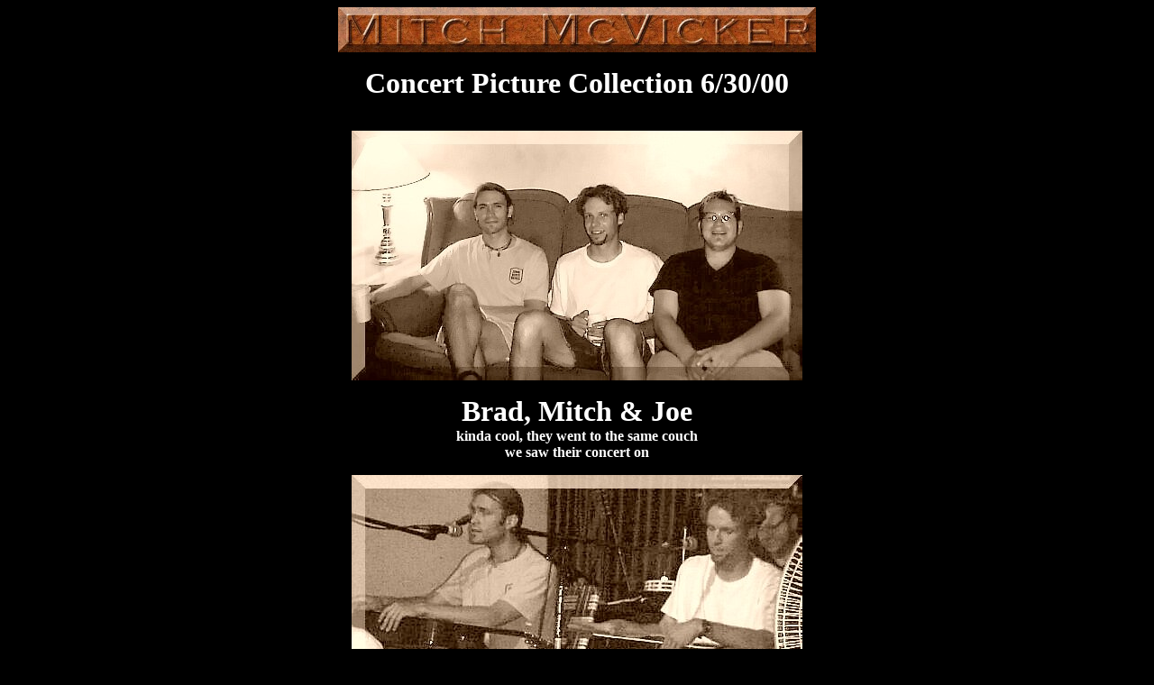

--- FILE ---
content_type: text/html
request_url: http://mmcvicker.com/concert630bw.htm
body_size: 1933
content:
<!doctype html public "-//w3c//dtd html 4.0 transitional//en">
<html>
<head>
   <meta http-equiv="Content-Type" content="text/html; charset=iso-8859-1">
   <meta name="Author" content="suzan ~ mcvickerfans@yahoo.com">
   <meta name="GENERATOR" content="Mozilla/4.7 [en]C-CCK-MCD NSCPCD47  (WinNT; I) [Netscape]">
   <title>Mitch McVicker Concert 6/30/00 Review ~ suzan</title>
<script language="javascript1.1">
<!--
function right(e) {
  if(navigator.appName=='Netscape' && (e.which==3 || e.which==2)) {
    alert("Stop right-clicking!");
    return false;
  } else if(navigator.appName=='Microsoft Internet Explorer' && (event.button==2 || event.button==3)) {
    alert("Stop right-clicking!");
    return false;
  }
  return true;
}

document.onmousedown=right;
if(document.layers) window.captureEvents(Event.MOUSEDOWN);
window.onmousedown=right;
//-->
</script>
</head>
<body text="#000000" bgcolor="#000000" link="#FFFFFF" vlink="#FFFFFF" alink="#FFFFFF">

<center><img SRC="name5.jpg" height=50 width=530><font color="#FFFFFF"></font>
<p><b><font face="Verdana"><font color="#FFFFFF"><font size=+3>Concert
Picture Collection 6/30/00</font></font></font></b>
<br><font color="#FFFFFF"></font>&nbsp;<font color="#FFFFFF"></font>
<p><a href="../concert630/couch10bw.jpg"><img SRC="couch10sbw.jpg" height=277 width=500></a><font color="#FFFFFF"></font>
<p><b><font face="Verdana"><font color="#FFFFFF"><font size=+3>Brad,
Mitch
&amp;
Joe</font></font></font></b>
<br><b><font face="Verdana"><font color="#FFFFFF">kinda cool, they went
to the same couch</font></font></b>
<br><b><font face="Verdana"><font color="#FFFFFF">we saw their concert
on</font></font></b><font color="#FFFFFF"></font>
<p><a href="../concert630/Mvc-881b.jpg"><img SRC="Mvc-882xsb.jpg" BORDER=0 height=241 width=500></a><font color="#FFFFFF"></font>
<p><b><font face="Verdana"><font color="#FFFFFF">still treated to some
excellent guitar beats!</font></font></b><font color="#FFFFFF"></font>
<p><a href="../concert630/Mvc-882xb.jpg"><img SRC="Mvc-882xssb.jpg" BORDER=0 height=374 width=500></a>
<br><font color="#FFFFFF"></font>&nbsp;<font color="#FFFFFF"></font>
<p><a href="../concert630/Mvc-883xbjpg"><img SRC="Mvc-883sxb.jpg" height=375 width=500></a><font color="#FFFFFF"></font>
<p><a href="../concert630/Mvc-892xb.jpg"><img SRC="Mvc-892sxb.jpg" BORDER=0 height=452 width=500></a></center>
<font color="#FFFFFF"></font>
<p><br><font color="#FFFFFF"></font>
<br><font color="#FFFFFF"></font>&nbsp;
<br><font color="#FFFFFF"></font>&nbsp;
<br><font color="#FFFFFF"></font>&nbsp;
<br><font color="#FFFFFF"></font>&nbsp;
<br><font color="#FFFFFF"></font>&nbsp;
<br><font color="#FFFFFF"></font>&nbsp;
<br><font color="#FFFFFF"></font>&nbsp;
<br><font color="#FFFFFF"></font>&nbsp;
<br><font color="#FFFFFF"></font>&nbsp;
<br><font color="#FFFFFF"></font>&nbsp;
<table BORDER=0 COLS=1 WIDTH="100%" >
<tr>
<td>
<center><a href="../concert630/Mvc-902b.jpg"><img SRC="Mvc-902xsb.jpg" height=393 width=450></a></center>
</td>
</tr>
</table>
<font color="#FFFFFF"></font>
<center>
<p><a href="../concert630/Mvc-903xb.jpg"><img SRC="Mvc-903sxb.jpg" height=375 width=500></a></center>
<font color="#FFFFFF"></font>
<p><br><font color="#FFFFFF"></font>
<center><table BORDER=0 COLS=1 WIDTH="75%" BGCOLOR="#000000" >
<tr>
<td>
<center><img SRC="bar053.gif" height=5 width=550><font color="#FFFFFF"></font>
<p><b><font color="#FFFFFF"><a href="http://www.mitchmcvicker.com">To support
his ministry, order music and the book directly from the official</a></font></b></center>
<font color="#FFFFFF"></font>
<p><br><font color="#FFFFFF"></font>
<center><table BORDER=0 COLS=2 WIDTH="60%" >
<tr>
<td>
<center><a href="http://mmcvicker.com/mcvickerfans/bible.htm" Target="TOP"><img SRC="1clip2_45.gif" HSPACE=10 VSPACE=10 BORDER=0 height=75 width=58></a></center>
</td>

<td>
<center><a href="http://mmcvicker.com/bible.htm" TARGET="TOP"><img SRC="lemonade.jpg" height=75 width=75></a></center>
</td>
</tr>

<tr>
<td>
<center><b><font face="Verdana"><font color="#FFFFFF">Awesome Bible
<a href="http://mmcvicker.com/bible.htm">links</a></font></font></b>
<br><b><font face="Verdana"><font color="#FFFFFF">(click the cross)</font></font></b></center>
</td>

<td>
<center><font face="Verdana"><font color="#FFFFFF">&nbsp;<b><a href="http://bible.gospelcom.net">Drink
</a>some
of God's&nbsp;</b></font></font>
<br><b><font face="Verdana"><font color="#FFFFFF">love above (click the
cup)</font></font></b></center>
</td>
</tr>
</table></center>

<center><b><font face="Verdana"><font color="#FFFFFF">website is copyright
&copy; 2000-2014&nbsp;</font></font></b><font color="#FFFFFF"></font>
<p><b><font face="Verdana"><font color="#FFFFFF">email @&nbsp; <a href="mailto:admin@mmcvicker.com">admin@mmcvicker.com</a></font></font></b>
<br><font color="#FFFFFF"></font>&nbsp;<font color="#FFFFFF"></font>
<p><b><font face="Arial Unicode MS"><font color="#FFFFFF"><font size=-1><a href="http://www.mitchmcvicker.com/" STYLE="text-decoration: none">permission
obtained from mitch for sound/picture files used</a></font></font></font></b>
<br><b><font face="Arial Unicode MS"><font color="#FFFFFF"><font size=-1><a href="http://www.mitchmcvicker.com/" STYLE="text-decoration: none">and
all are copyright@2000-2014&nbsp; back to www.mitchmcvicker.com</a></font></font></font></b>
<br><b><font face="Arial Unicode MS"><font color="#FFFFFF"><font size=-1><a href="mailto:admin@mmcvicker.com" STYLE="text-decoration: none">ownership
of all collected and created at this website is given to Mitch McVicker</a></font></font></font></b><font color="#FFFFFF"></font>
<p><a href="http://www.compassion.com/sponsor/" target="TOP"><img SRC="ci_smbanner.gif" BORDER=0 height=60 width=234></a><font color="#FFFFFF"></font>
<p><object classid="clsid:d27cdb6e-ae6d-11cf-96b8-444553540000"
 codebase="http://fpdownload.macromedia.com/pub/shockwave/cabs/flash/swflash.cab#version=8,0,0,0"
 width="120" height="525" id="CoffeeCup" align="middle"><param name="movie" value="JUlLY19menuenew.swf"/><param name="quality" value="high" /><param name="scale" value="noscale" /><param name="salign" value="lt" /><param name="bgcolor" value="#ffffff" /><embed src="JUlLY19menuenew.swf" quality="high" bgcolor="#ffffff" width="120" height="525"
 name="CoffeeCup" scale="noscale" salign="lt" align="middle" type="application/x-shockwave-flash"
 pluginspage="http://www.macromedia.com/go/getflashplayer" /></center>
</td>
</tr>
</table></center>
<font color="#FFFFFF"></font>
<br><font color="#FFFFFF"></font>&nbsp;
<br><font color="#FFFFFF"></font>&nbsp;
<br><font color="#FFFFFF"></font>&nbsp;
</body>
</html>
